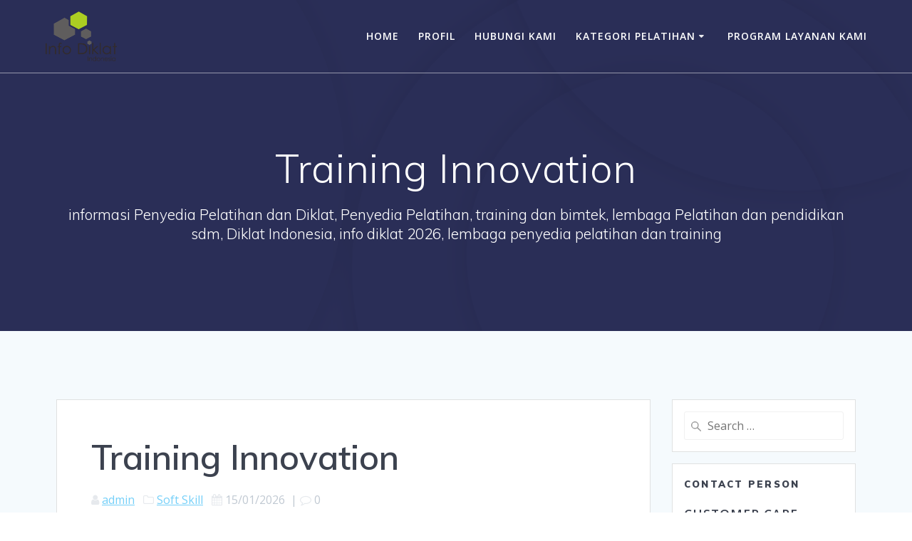

--- FILE ---
content_type: text/html; charset=UTF-8
request_url: https://info-diklat.com/training-innovation/
body_size: 21356
content:
<!DOCTYPE html>
<html lang="id">
<head>
    <meta charset="UTF-8">
    <meta name="viewport" content="width=device-width, initial-scale=1">
    <link rel="profile" href="https://gmpg.org/xfn/11">

	    <script>
        (function (exports, d) {
            var _isReady = false,
                _event,
                _fns = [];

            function onReady(event) {
                d.removeEventListener("DOMContentLoaded", onReady);
                _isReady = true;
                _event = event;
                _fns.forEach(function (_fn) {
                    var fn = _fn[0],
                        context = _fn[1];
                    fn.call(context || exports, window.jQuery);
                });
            }

            function onReadyIe(event) {
                if (d.readyState === "complete") {
                    d.detachEvent("onreadystatechange", onReadyIe);
                    _isReady = true;
                    _event = event;
                    _fns.forEach(function (_fn) {
                        var fn = _fn[0],
                            context = _fn[1];
                        fn.call(context || exports, event);
                    });
                }
            }

            d.addEventListener && d.addEventListener("DOMContentLoaded", onReady) ||
            d.attachEvent && d.attachEvent("onreadystatechange", onReadyIe);

            function domReady(fn, context) {
                if (_isReady) {
                    fn.call(context, _event);
                }

                _fns.push([fn, context]);
            }

            exports.mesmerizeDomReady = domReady;
        })(window, document);
    </script>
	<meta name='robots' content='index, follow, max-image-preview:large, max-snippet:-1, max-video-preview:-1' />

	<!-- This site is optimized with the Yoast SEO plugin v26.7 - https://yoast.com/wordpress/plugins/seo/ -->
	<title>0852-9095-1223 | Training Innovation - Inovasi Dalam Bisnis</title>
	<meta name="description" content="Training Innovation. Inovasi dalam dunia kerja. Inovasi dalam bisnis. Menghitung kinerja dampak inovasi dan evaluasi umpan balik. Studi Kasus dan Diskusi" />
	<link rel="canonical" href="https://info-diklat.com/training-innovation/" />
	<meta property="og:locale" content="id_ID" />
	<meta property="og:type" content="article" />
	<meta property="og:title" content="0852-9095-1223 | Training Innovation - Inovasi Dalam Bisnis" />
	<meta property="og:description" content="Training Innovation. Inovasi dalam dunia kerja. Inovasi dalam bisnis. Menghitung kinerja dampak inovasi dan evaluasi umpan balik. Studi Kasus dan Diskusi" />
	<meta property="og:url" content="https://info-diklat.com/training-innovation/" />
	<meta property="og:site_name" content="0852-9095-1223 Info Diklat Indonesia - Lembaga Penyedia Pelatihan dan Diklat" />
	<meta property="article:published_time" content="2026-01-14T17:16:44+00:00" />
	<meta property="og:image" content="https://info-diklat.com/wp-content/uploads/2023/02/Pink-Organic-Delicate-International-Womens-Day-Sales-Promos-Facebook-Post-10.png" />
	<meta property="og:image:width" content="940" />
	<meta property="og:image:height" content="788" />
	<meta property="og:image:type" content="image/png" />
	<meta name="author" content="admin" />
	<meta name="twitter:card" content="summary_large_image" />
	<meta name="twitter:label1" content="Ditulis oleh" />
	<meta name="twitter:data1" content="admin" />
	<meta name="twitter:label2" content="Estimasi waktu membaca" />
	<meta name="twitter:data2" content="2 menit" />
	<script type="application/ld+json" class="yoast-schema-graph">{"@context":"https://schema.org","@graph":[{"@type":"Article","@id":"https://info-diklat.com/training-innovation/#article","isPartOf":{"@id":"https://info-diklat.com/training-innovation/"},"author":{"name":"admin","@id":"https://info-diklat.com/#/schema/person/7dee793dba5ecf215a2a96164f6c7099"},"headline":"Training Innovation","datePublished":"2026-01-14T17:16:44+00:00","mainEntityOfPage":{"@id":"https://info-diklat.com/training-innovation/"},"wordCount":265,"publisher":{"@id":"https://info-diklat.com/#organization"},"image":{"@id":"https://info-diklat.com/training-innovation/#primaryimage"},"thumbnailUrl":"https://info-diklat.com/wp-content/uploads/2023/02/Pink-Organic-Delicate-International-Womens-Day-Sales-Promos-Facebook-Post-10.png","keywords":["Pelatihan Innovation","pelatihan inovasi dalam bisnis","pelatihan inovasi dalam dunia kerja","pelatihan inovasi ekonomi","pelatihan inovasi jakarta","pelatihan inovasi rumah sakit","pelatihan inovasi semarang","pelatihan inovasi teknologi","pelatihan inovasi yogyakarta","Pelatihan Manajemen Inovasi","Training Innovation","training inovasi dalam bisnis","training inovasi dalam dunia kerja"],"articleSection":["Soft Skill"],"inLanguage":"id"},{"@type":"WebPage","@id":"https://info-diklat.com/training-innovation/","url":"https://info-diklat.com/training-innovation/","name":"0852-9095-1223 | Training Innovation - Inovasi Dalam Bisnis","isPartOf":{"@id":"https://info-diklat.com/#website"},"primaryImageOfPage":{"@id":"https://info-diklat.com/training-innovation/#primaryimage"},"image":{"@id":"https://info-diklat.com/training-innovation/#primaryimage"},"thumbnailUrl":"https://info-diklat.com/wp-content/uploads/2023/02/Pink-Organic-Delicate-International-Womens-Day-Sales-Promos-Facebook-Post-10.png","datePublished":"2026-01-14T17:16:44+00:00","description":"Training Innovation. Inovasi dalam dunia kerja. Inovasi dalam bisnis. Menghitung kinerja dampak inovasi dan evaluasi umpan balik. Studi Kasus dan Diskusi","breadcrumb":{"@id":"https://info-diklat.com/training-innovation/#breadcrumb"},"inLanguage":"id","potentialAction":[{"@type":"ReadAction","target":["https://info-diklat.com/training-innovation/"]}]},{"@type":"ImageObject","inLanguage":"id","@id":"https://info-diklat.com/training-innovation/#primaryimage","url":"https://info-diklat.com/wp-content/uploads/2023/02/Pink-Organic-Delicate-International-Womens-Day-Sales-Promos-Facebook-Post-10.png","contentUrl":"https://info-diklat.com/wp-content/uploads/2023/02/Pink-Organic-Delicate-International-Womens-Day-Sales-Promos-Facebook-Post-10.png","width":940,"height":788,"caption":"Training Innovation"},{"@type":"BreadcrumbList","@id":"https://info-diklat.com/training-innovation/#breadcrumb","itemListElement":[{"@type":"ListItem","position":1,"name":"Home","item":"https://info-diklat.com/"},{"@type":"ListItem","position":2,"name":"Training Innovation"}]},{"@type":"WebSite","@id":"https://info-diklat.com/#website","url":"https://info-diklat.com/","name":"0852-9095-1223 Info Diklat Indonesia - Lembaga Penyedia Pelatihan dan Diklat","description":"informasi Penyedia Pelatihan dan Diklat, Penyedia Pelatihan, training dan bimtek, lembaga Pelatihan dan pendidikan sdm, Diklat Indonesia, info diklat 2026, lembaga penyedia pelatihan dan training","publisher":{"@id":"https://info-diklat.com/#organization"},"potentialAction":[{"@type":"SearchAction","target":{"@type":"EntryPoint","urlTemplate":"https://info-diklat.com/?s={search_term_string}"},"query-input":{"@type":"PropertyValueSpecification","valueRequired":true,"valueName":"search_term_string"}}],"inLanguage":"id"},{"@type":"Organization","@id":"https://info-diklat.com/#organization","name":"Info Diklat Indonesia","url":"https://info-diklat.com/","logo":{"@type":"ImageObject","inLanguage":"id","@id":"https://info-diklat.com/#/schema/logo/image/","url":"https://info-diklat.com/wp-content/uploads/2018/01/logo-1.png","contentUrl":"https://info-diklat.com/wp-content/uploads/2018/01/logo-1.png","width":168,"height":118,"caption":"Info Diklat Indonesia"},"image":{"@id":"https://info-diklat.com/#/schema/logo/image/"}},{"@type":"Person","@id":"https://info-diklat.com/#/schema/person/7dee793dba5ecf215a2a96164f6c7099","name":"admin","image":{"@type":"ImageObject","inLanguage":"id","@id":"https://info-diklat.com/#/schema/person/image/","url":"https://secure.gravatar.com/avatar/a107fc37c9f496f272efacf06b05cbb98cd1ebee65902615cfd01a6db0d94ceb?s=96&d=mm&r=g","contentUrl":"https://secure.gravatar.com/avatar/a107fc37c9f496f272efacf06b05cbb98cd1ebee65902615cfd01a6db0d94ceb?s=96&d=mm&r=g","caption":"admin"},"url":"https://info-diklat.com/author/admin/"}]}</script>
	<!-- / Yoast SEO plugin. -->


<link rel='dns-prefetch' href='//fonts.googleapis.com' />
<link rel="alternate" type="application/rss+xml" title="0852-9095-1223 Info Diklat Indonesia - Lembaga Penyedia Pelatihan dan Diklat &raquo; Feed" href="https://info-diklat.com/feed/" />
<link rel="alternate" type="application/rss+xml" title="0852-9095-1223 Info Diklat Indonesia - Lembaga Penyedia Pelatihan dan Diklat &raquo; Umpan Komentar" href="https://info-diklat.com/comments/feed/" />
<link rel="alternate" type="application/rss+xml" title="0852-9095-1223 Info Diklat Indonesia - Lembaga Penyedia Pelatihan dan Diklat &raquo; Training Innovation Umpan Komentar" href="https://info-diklat.com/training-innovation/feed/" />
<link rel="alternate" title="oEmbed (JSON)" type="application/json+oembed" href="https://info-diklat.com/wp-json/oembed/1.0/embed?url=https%3A%2F%2Finfo-diklat.com%2Ftraining-innovation%2F" />
<link rel="alternate" title="oEmbed (XML)" type="text/xml+oembed" href="https://info-diklat.com/wp-json/oembed/1.0/embed?url=https%3A%2F%2Finfo-diklat.com%2Ftraining-innovation%2F&#038;format=xml" />
<style id='wp-img-auto-sizes-contain-inline-css' type='text/css'>
img:is([sizes=auto i],[sizes^="auto," i]){contain-intrinsic-size:3000px 1500px}
/*# sourceURL=wp-img-auto-sizes-contain-inline-css */
</style>

<style id='wp-emoji-styles-inline-css' type='text/css'>

	img.wp-smiley, img.emoji {
		display: inline !important;
		border: none !important;
		box-shadow: none !important;
		height: 1em !important;
		width: 1em !important;
		margin: 0 0.07em !important;
		vertical-align: -0.1em !important;
		background: none !important;
		padding: 0 !important;
	}
/*# sourceURL=wp-emoji-styles-inline-css */
</style>
<link rel='stylesheet' id='wp-block-library-css' href='https://info-diklat.com/wp-includes/css/dist/block-library/style.min.css?ver=6.9' type='text/css' media='all' />
<style id='wp-block-categories-inline-css' type='text/css'>
.wp-block-categories{box-sizing:border-box}.wp-block-categories.alignleft{margin-right:2em}.wp-block-categories.alignright{margin-left:2em}.wp-block-categories.wp-block-categories-dropdown.aligncenter{text-align:center}.wp-block-categories .wp-block-categories__label{display:block;width:100%}
/*# sourceURL=https://info-diklat.com/wp-includes/blocks/categories/style.min.css */
</style>
<style id='wp-block-image-inline-css' type='text/css'>
.wp-block-image>a,.wp-block-image>figure>a{display:inline-block}.wp-block-image img{box-sizing:border-box;height:auto;max-width:100%;vertical-align:bottom}@media not (prefers-reduced-motion){.wp-block-image img.hide{visibility:hidden}.wp-block-image img.show{animation:show-content-image .4s}}.wp-block-image[style*=border-radius] img,.wp-block-image[style*=border-radius]>a{border-radius:inherit}.wp-block-image.has-custom-border img{box-sizing:border-box}.wp-block-image.aligncenter{text-align:center}.wp-block-image.alignfull>a,.wp-block-image.alignwide>a{width:100%}.wp-block-image.alignfull img,.wp-block-image.alignwide img{height:auto;width:100%}.wp-block-image .aligncenter,.wp-block-image .alignleft,.wp-block-image .alignright,.wp-block-image.aligncenter,.wp-block-image.alignleft,.wp-block-image.alignright{display:table}.wp-block-image .aligncenter>figcaption,.wp-block-image .alignleft>figcaption,.wp-block-image .alignright>figcaption,.wp-block-image.aligncenter>figcaption,.wp-block-image.alignleft>figcaption,.wp-block-image.alignright>figcaption{caption-side:bottom;display:table-caption}.wp-block-image .alignleft{float:left;margin:.5em 1em .5em 0}.wp-block-image .alignright{float:right;margin:.5em 0 .5em 1em}.wp-block-image .aligncenter{margin-left:auto;margin-right:auto}.wp-block-image :where(figcaption){margin-bottom:1em;margin-top:.5em}.wp-block-image.is-style-circle-mask img{border-radius:9999px}@supports ((-webkit-mask-image:none) or (mask-image:none)) or (-webkit-mask-image:none){.wp-block-image.is-style-circle-mask img{border-radius:0;-webkit-mask-image:url('data:image/svg+xml;utf8,<svg viewBox="0 0 100 100" xmlns="http://www.w3.org/2000/svg"><circle cx="50" cy="50" r="50"/></svg>');mask-image:url('data:image/svg+xml;utf8,<svg viewBox="0 0 100 100" xmlns="http://www.w3.org/2000/svg"><circle cx="50" cy="50" r="50"/></svg>');mask-mode:alpha;-webkit-mask-position:center;mask-position:center;-webkit-mask-repeat:no-repeat;mask-repeat:no-repeat;-webkit-mask-size:contain;mask-size:contain}}:root :where(.wp-block-image.is-style-rounded img,.wp-block-image .is-style-rounded img){border-radius:9999px}.wp-block-image figure{margin:0}.wp-lightbox-container{display:flex;flex-direction:column;position:relative}.wp-lightbox-container img{cursor:zoom-in}.wp-lightbox-container img:hover+button{opacity:1}.wp-lightbox-container button{align-items:center;backdrop-filter:blur(16px) saturate(180%);background-color:#5a5a5a40;border:none;border-radius:4px;cursor:zoom-in;display:flex;height:20px;justify-content:center;opacity:0;padding:0;position:absolute;right:16px;text-align:center;top:16px;width:20px;z-index:100}@media not (prefers-reduced-motion){.wp-lightbox-container button{transition:opacity .2s ease}}.wp-lightbox-container button:focus-visible{outline:3px auto #5a5a5a40;outline:3px auto -webkit-focus-ring-color;outline-offset:3px}.wp-lightbox-container button:hover{cursor:pointer;opacity:1}.wp-lightbox-container button:focus{opacity:1}.wp-lightbox-container button:focus,.wp-lightbox-container button:hover,.wp-lightbox-container button:not(:hover):not(:active):not(.has-background){background-color:#5a5a5a40;border:none}.wp-lightbox-overlay{box-sizing:border-box;cursor:zoom-out;height:100vh;left:0;overflow:hidden;position:fixed;top:0;visibility:hidden;width:100%;z-index:100000}.wp-lightbox-overlay .close-button{align-items:center;cursor:pointer;display:flex;justify-content:center;min-height:40px;min-width:40px;padding:0;position:absolute;right:calc(env(safe-area-inset-right) + 16px);top:calc(env(safe-area-inset-top) + 16px);z-index:5000000}.wp-lightbox-overlay .close-button:focus,.wp-lightbox-overlay .close-button:hover,.wp-lightbox-overlay .close-button:not(:hover):not(:active):not(.has-background){background:none;border:none}.wp-lightbox-overlay .lightbox-image-container{height:var(--wp--lightbox-container-height);left:50%;overflow:hidden;position:absolute;top:50%;transform:translate(-50%,-50%);transform-origin:top left;width:var(--wp--lightbox-container-width);z-index:9999999999}.wp-lightbox-overlay .wp-block-image{align-items:center;box-sizing:border-box;display:flex;height:100%;justify-content:center;margin:0;position:relative;transform-origin:0 0;width:100%;z-index:3000000}.wp-lightbox-overlay .wp-block-image img{height:var(--wp--lightbox-image-height);min-height:var(--wp--lightbox-image-height);min-width:var(--wp--lightbox-image-width);width:var(--wp--lightbox-image-width)}.wp-lightbox-overlay .wp-block-image figcaption{display:none}.wp-lightbox-overlay button{background:none;border:none}.wp-lightbox-overlay .scrim{background-color:#fff;height:100%;opacity:.9;position:absolute;width:100%;z-index:2000000}.wp-lightbox-overlay.active{visibility:visible}@media not (prefers-reduced-motion){.wp-lightbox-overlay.active{animation:turn-on-visibility .25s both}.wp-lightbox-overlay.active img{animation:turn-on-visibility .35s both}.wp-lightbox-overlay.show-closing-animation:not(.active){animation:turn-off-visibility .35s both}.wp-lightbox-overlay.show-closing-animation:not(.active) img{animation:turn-off-visibility .25s both}.wp-lightbox-overlay.zoom.active{animation:none;opacity:1;visibility:visible}.wp-lightbox-overlay.zoom.active .lightbox-image-container{animation:lightbox-zoom-in .4s}.wp-lightbox-overlay.zoom.active .lightbox-image-container img{animation:none}.wp-lightbox-overlay.zoom.active .scrim{animation:turn-on-visibility .4s forwards}.wp-lightbox-overlay.zoom.show-closing-animation:not(.active){animation:none}.wp-lightbox-overlay.zoom.show-closing-animation:not(.active) .lightbox-image-container{animation:lightbox-zoom-out .4s}.wp-lightbox-overlay.zoom.show-closing-animation:not(.active) .lightbox-image-container img{animation:none}.wp-lightbox-overlay.zoom.show-closing-animation:not(.active) .scrim{animation:turn-off-visibility .4s forwards}}@keyframes show-content-image{0%{visibility:hidden}99%{visibility:hidden}to{visibility:visible}}@keyframes turn-on-visibility{0%{opacity:0}to{opacity:1}}@keyframes turn-off-visibility{0%{opacity:1;visibility:visible}99%{opacity:0;visibility:visible}to{opacity:0;visibility:hidden}}@keyframes lightbox-zoom-in{0%{transform:translate(calc((-100vw + var(--wp--lightbox-scrollbar-width))/2 + var(--wp--lightbox-initial-left-position)),calc(-50vh + var(--wp--lightbox-initial-top-position))) scale(var(--wp--lightbox-scale))}to{transform:translate(-50%,-50%) scale(1)}}@keyframes lightbox-zoom-out{0%{transform:translate(-50%,-50%) scale(1);visibility:visible}99%{visibility:visible}to{transform:translate(calc((-100vw + var(--wp--lightbox-scrollbar-width))/2 + var(--wp--lightbox-initial-left-position)),calc(-50vh + var(--wp--lightbox-initial-top-position))) scale(var(--wp--lightbox-scale));visibility:hidden}}
/*# sourceURL=https://info-diklat.com/wp-includes/blocks/image/style.min.css */
</style>
<style id='global-styles-inline-css' type='text/css'>
:root{--wp--preset--aspect-ratio--square: 1;--wp--preset--aspect-ratio--4-3: 4/3;--wp--preset--aspect-ratio--3-4: 3/4;--wp--preset--aspect-ratio--3-2: 3/2;--wp--preset--aspect-ratio--2-3: 2/3;--wp--preset--aspect-ratio--16-9: 16/9;--wp--preset--aspect-ratio--9-16: 9/16;--wp--preset--color--black: #000000;--wp--preset--color--cyan-bluish-gray: #abb8c3;--wp--preset--color--white: #ffffff;--wp--preset--color--pale-pink: #f78da7;--wp--preset--color--vivid-red: #cf2e2e;--wp--preset--color--luminous-vivid-orange: #ff6900;--wp--preset--color--luminous-vivid-amber: #fcb900;--wp--preset--color--light-green-cyan: #7bdcb5;--wp--preset--color--vivid-green-cyan: #00d084;--wp--preset--color--pale-cyan-blue: #8ed1fc;--wp--preset--color--vivid-cyan-blue: #0693e3;--wp--preset--color--vivid-purple: #9b51e0;--wp--preset--gradient--vivid-cyan-blue-to-vivid-purple: linear-gradient(135deg,rgb(6,147,227) 0%,rgb(155,81,224) 100%);--wp--preset--gradient--light-green-cyan-to-vivid-green-cyan: linear-gradient(135deg,rgb(122,220,180) 0%,rgb(0,208,130) 100%);--wp--preset--gradient--luminous-vivid-amber-to-luminous-vivid-orange: linear-gradient(135deg,rgb(252,185,0) 0%,rgb(255,105,0) 100%);--wp--preset--gradient--luminous-vivid-orange-to-vivid-red: linear-gradient(135deg,rgb(255,105,0) 0%,rgb(207,46,46) 100%);--wp--preset--gradient--very-light-gray-to-cyan-bluish-gray: linear-gradient(135deg,rgb(238,238,238) 0%,rgb(169,184,195) 100%);--wp--preset--gradient--cool-to-warm-spectrum: linear-gradient(135deg,rgb(74,234,220) 0%,rgb(151,120,209) 20%,rgb(207,42,186) 40%,rgb(238,44,130) 60%,rgb(251,105,98) 80%,rgb(254,248,76) 100%);--wp--preset--gradient--blush-light-purple: linear-gradient(135deg,rgb(255,206,236) 0%,rgb(152,150,240) 100%);--wp--preset--gradient--blush-bordeaux: linear-gradient(135deg,rgb(254,205,165) 0%,rgb(254,45,45) 50%,rgb(107,0,62) 100%);--wp--preset--gradient--luminous-dusk: linear-gradient(135deg,rgb(255,203,112) 0%,rgb(199,81,192) 50%,rgb(65,88,208) 100%);--wp--preset--gradient--pale-ocean: linear-gradient(135deg,rgb(255,245,203) 0%,rgb(182,227,212) 50%,rgb(51,167,181) 100%);--wp--preset--gradient--electric-grass: linear-gradient(135deg,rgb(202,248,128) 0%,rgb(113,206,126) 100%);--wp--preset--gradient--midnight: linear-gradient(135deg,rgb(2,3,129) 0%,rgb(40,116,252) 100%);--wp--preset--font-size--small: 13px;--wp--preset--font-size--medium: 20px;--wp--preset--font-size--large: 36px;--wp--preset--font-size--x-large: 42px;--wp--preset--spacing--20: 0.44rem;--wp--preset--spacing--30: 0.67rem;--wp--preset--spacing--40: 1rem;--wp--preset--spacing--50: 1.5rem;--wp--preset--spacing--60: 2.25rem;--wp--preset--spacing--70: 3.38rem;--wp--preset--spacing--80: 5.06rem;--wp--preset--shadow--natural: 6px 6px 9px rgba(0, 0, 0, 0.2);--wp--preset--shadow--deep: 12px 12px 50px rgba(0, 0, 0, 0.4);--wp--preset--shadow--sharp: 6px 6px 0px rgba(0, 0, 0, 0.2);--wp--preset--shadow--outlined: 6px 6px 0px -3px rgb(255, 255, 255), 6px 6px rgb(0, 0, 0);--wp--preset--shadow--crisp: 6px 6px 0px rgb(0, 0, 0);}:where(.is-layout-flex){gap: 0.5em;}:where(.is-layout-grid){gap: 0.5em;}body .is-layout-flex{display: flex;}.is-layout-flex{flex-wrap: wrap;align-items: center;}.is-layout-flex > :is(*, div){margin: 0;}body .is-layout-grid{display: grid;}.is-layout-grid > :is(*, div){margin: 0;}:where(.wp-block-columns.is-layout-flex){gap: 2em;}:where(.wp-block-columns.is-layout-grid){gap: 2em;}:where(.wp-block-post-template.is-layout-flex){gap: 1.25em;}:where(.wp-block-post-template.is-layout-grid){gap: 1.25em;}.has-black-color{color: var(--wp--preset--color--black) !important;}.has-cyan-bluish-gray-color{color: var(--wp--preset--color--cyan-bluish-gray) !important;}.has-white-color{color: var(--wp--preset--color--white) !important;}.has-pale-pink-color{color: var(--wp--preset--color--pale-pink) !important;}.has-vivid-red-color{color: var(--wp--preset--color--vivid-red) !important;}.has-luminous-vivid-orange-color{color: var(--wp--preset--color--luminous-vivid-orange) !important;}.has-luminous-vivid-amber-color{color: var(--wp--preset--color--luminous-vivid-amber) !important;}.has-light-green-cyan-color{color: var(--wp--preset--color--light-green-cyan) !important;}.has-vivid-green-cyan-color{color: var(--wp--preset--color--vivid-green-cyan) !important;}.has-pale-cyan-blue-color{color: var(--wp--preset--color--pale-cyan-blue) !important;}.has-vivid-cyan-blue-color{color: var(--wp--preset--color--vivid-cyan-blue) !important;}.has-vivid-purple-color{color: var(--wp--preset--color--vivid-purple) !important;}.has-black-background-color{background-color: var(--wp--preset--color--black) !important;}.has-cyan-bluish-gray-background-color{background-color: var(--wp--preset--color--cyan-bluish-gray) !important;}.has-white-background-color{background-color: var(--wp--preset--color--white) !important;}.has-pale-pink-background-color{background-color: var(--wp--preset--color--pale-pink) !important;}.has-vivid-red-background-color{background-color: var(--wp--preset--color--vivid-red) !important;}.has-luminous-vivid-orange-background-color{background-color: var(--wp--preset--color--luminous-vivid-orange) !important;}.has-luminous-vivid-amber-background-color{background-color: var(--wp--preset--color--luminous-vivid-amber) !important;}.has-light-green-cyan-background-color{background-color: var(--wp--preset--color--light-green-cyan) !important;}.has-vivid-green-cyan-background-color{background-color: var(--wp--preset--color--vivid-green-cyan) !important;}.has-pale-cyan-blue-background-color{background-color: var(--wp--preset--color--pale-cyan-blue) !important;}.has-vivid-cyan-blue-background-color{background-color: var(--wp--preset--color--vivid-cyan-blue) !important;}.has-vivid-purple-background-color{background-color: var(--wp--preset--color--vivid-purple) !important;}.has-black-border-color{border-color: var(--wp--preset--color--black) !important;}.has-cyan-bluish-gray-border-color{border-color: var(--wp--preset--color--cyan-bluish-gray) !important;}.has-white-border-color{border-color: var(--wp--preset--color--white) !important;}.has-pale-pink-border-color{border-color: var(--wp--preset--color--pale-pink) !important;}.has-vivid-red-border-color{border-color: var(--wp--preset--color--vivid-red) !important;}.has-luminous-vivid-orange-border-color{border-color: var(--wp--preset--color--luminous-vivid-orange) !important;}.has-luminous-vivid-amber-border-color{border-color: var(--wp--preset--color--luminous-vivid-amber) !important;}.has-light-green-cyan-border-color{border-color: var(--wp--preset--color--light-green-cyan) !important;}.has-vivid-green-cyan-border-color{border-color: var(--wp--preset--color--vivid-green-cyan) !important;}.has-pale-cyan-blue-border-color{border-color: var(--wp--preset--color--pale-cyan-blue) !important;}.has-vivid-cyan-blue-border-color{border-color: var(--wp--preset--color--vivid-cyan-blue) !important;}.has-vivid-purple-border-color{border-color: var(--wp--preset--color--vivid-purple) !important;}.has-vivid-cyan-blue-to-vivid-purple-gradient-background{background: var(--wp--preset--gradient--vivid-cyan-blue-to-vivid-purple) !important;}.has-light-green-cyan-to-vivid-green-cyan-gradient-background{background: var(--wp--preset--gradient--light-green-cyan-to-vivid-green-cyan) !important;}.has-luminous-vivid-amber-to-luminous-vivid-orange-gradient-background{background: var(--wp--preset--gradient--luminous-vivid-amber-to-luminous-vivid-orange) !important;}.has-luminous-vivid-orange-to-vivid-red-gradient-background{background: var(--wp--preset--gradient--luminous-vivid-orange-to-vivid-red) !important;}.has-very-light-gray-to-cyan-bluish-gray-gradient-background{background: var(--wp--preset--gradient--very-light-gray-to-cyan-bluish-gray) !important;}.has-cool-to-warm-spectrum-gradient-background{background: var(--wp--preset--gradient--cool-to-warm-spectrum) !important;}.has-blush-light-purple-gradient-background{background: var(--wp--preset--gradient--blush-light-purple) !important;}.has-blush-bordeaux-gradient-background{background: var(--wp--preset--gradient--blush-bordeaux) !important;}.has-luminous-dusk-gradient-background{background: var(--wp--preset--gradient--luminous-dusk) !important;}.has-pale-ocean-gradient-background{background: var(--wp--preset--gradient--pale-ocean) !important;}.has-electric-grass-gradient-background{background: var(--wp--preset--gradient--electric-grass) !important;}.has-midnight-gradient-background{background: var(--wp--preset--gradient--midnight) !important;}.has-small-font-size{font-size: var(--wp--preset--font-size--small) !important;}.has-medium-font-size{font-size: var(--wp--preset--font-size--medium) !important;}.has-large-font-size{font-size: var(--wp--preset--font-size--large) !important;}.has-x-large-font-size{font-size: var(--wp--preset--font-size--x-large) !important;}
/*# sourceURL=global-styles-inline-css */
</style>

<style id='classic-theme-styles-inline-css' type='text/css'>
/*! This file is auto-generated */
.wp-block-button__link{color:#fff;background-color:#32373c;border-radius:9999px;box-shadow:none;text-decoration:none;padding:calc(.667em + 2px) calc(1.333em + 2px);font-size:1.125em}.wp-block-file__button{background:#32373c;color:#fff;text-decoration:none}
/*# sourceURL=/wp-includes/css/classic-themes.min.css */
</style>
<link rel='stylesheet' id='mesmerize-style-css' href='https://info-diklat.com/wp-content/themes/mesmerize/style.min.css?ver=1.6.145' type='text/css' media='all' />
<style id='mesmerize-style-inline-css' type='text/css'>
img.logo.dark, img.custom-logo{width:auto;max-height:70px !important;}
/** cached kirki style */@media screen and (min-width: 768px){.header-homepage{background-position:center center;}}.header-homepage:not(.header-slide).color-overlay:before{background:#000000;}.header-homepage:not(.header-slide) .background-overlay,.header-homepage:not(.header-slide).color-overlay::before{opacity:0.6;}.header.color-overlay:before{background:#000000;}.header .background-overlay,.header.color-overlay::before{opacity:0.6;}.header.color-overlay:after{filter:invert(0%) ;}.header-homepage .header-description-row{padding-top:14%;padding-bottom:14%;}.inner-header-description{padding-top:8%;padding-bottom:8%;}.mesmerize-front-page .navigation-bar.bordered{border-bottom-color:rgba(255, 255, 255, 0.5);border-bottom-width:1px;border-bottom-style:solid;}.mesmerize-inner-page .navigation-bar.bordered{border-bottom-color:rgba(255, 255, 255, 0.5);border-bottom-width:1px;border-bottom-style:solid;}@media screen and (max-width:767px){.header-homepage .header-description-row{padding-top:10%;padding-bottom:10%;}}@media only screen and (min-width: 768px){.header-content .align-holder{width:85%!important;}.inner-header-description{text-align:center!important;}}
/*# sourceURL=mesmerize-style-inline-css */
</style>
<link rel='stylesheet' id='mesmerize-style-bundle-css' href='https://info-diklat.com/wp-content/themes/mesmerize/assets/css/theme.bundle.min.css?ver=1.6.145' type='text/css' media='all' />
<link rel='stylesheet' id='mesmerize-fonts-css' href="" data-href='https://fonts.googleapis.com/css?family=Open+Sans%3A300%2C400%2C600%2C700%7CMuli%3A300%2C300italic%2C400%2C400italic%2C600%2C600italic%2C700%2C700italic%2C900%2C900italic%7CPlayfair+Display%3A400%2C400italic%2C700%2C700italic&#038;subset=latin%2Clatin-ext&#038;display=swap' type='text/css' media='all' />
<link rel='stylesheet' id='tablepress-default-css' href='https://info-diklat.com/wp-content/plugins/tablepress/css/build/default.css?ver=3.2.6' type='text/css' media='all' />
<link rel='stylesheet' id='srpw-style-css' href='https://info-diklat.com/wp-content/plugins/smart-recent-posts-widget/assets/css/srpw-frontend.css?ver=6.9' type='text/css' media='all' />
<script type="text/javascript" src="https://info-diklat.com/wp-includes/js/jquery/jquery.min.js?ver=3.7.1" id="jquery-core-js"></script>
<script type="text/javascript" src="https://info-diklat.com/wp-includes/js/jquery/jquery-migrate.min.js?ver=3.4.1" id="jquery-migrate-js"></script>
<script type="text/javascript" id="jquery-js-after">
/* <![CDATA[ */
    
        (function () {
            function setHeaderTopSpacing() {

                setTimeout(function() {
                  var headerTop = document.querySelector('.header-top');
                  var headers = document.querySelectorAll('.header-wrapper .header,.header-wrapper .header-homepage');

                  for (var i = 0; i < headers.length; i++) {
                      var item = headers[i];
                      item.style.paddingTop = headerTop.getBoundingClientRect().height + "px";
                  }

                    var languageSwitcher = document.querySelector('.mesmerize-language-switcher');

                    if(languageSwitcher){
                        languageSwitcher.style.top = "calc( " +  headerTop.getBoundingClientRect().height + "px + 1rem)" ;
                    }
                    
                }, 100);

             
            }

            window.addEventListener('resize', setHeaderTopSpacing);
            window.mesmerizeSetHeaderTopSpacing = setHeaderTopSpacing
            mesmerizeDomReady(setHeaderTopSpacing);
        })();
    
    
//# sourceURL=jquery-js-after
/* ]]> */
</script>
<link rel="https://api.w.org/" href="https://info-diklat.com/wp-json/" /><link rel="alternate" title="JSON" type="application/json" href="https://info-diklat.com/wp-json/wp/v2/posts/3872" /><link rel="EditURI" type="application/rsd+xml" title="RSD" href="https://info-diklat.com/xmlrpc.php?rsd" />
<meta name="generator" content="WordPress 6.9" />
<link rel='shortlink' href='https://info-diklat.com/?p=3872' />
    <script type="text/javascript" data-name="async-styles">
        (function () {
            var links = document.querySelectorAll('link[data-href]');
            for (var i = 0; i < links.length; i++) {
                var item = links[i];
                item.href = item.getAttribute('data-href')
            }
        })();
    </script>
	<link rel="pingback" href="https://info-diklat.com/xmlrpc.php">
<link rel="icon" href="https://info-diklat.com/wp-content/uploads/2018/01/cropped-logo-1-32x32.png" sizes="32x32" />
<link rel="icon" href="https://info-diklat.com/wp-content/uploads/2018/01/cropped-logo-1-192x192.png" sizes="192x192" />
<link rel="apple-touch-icon" href="https://info-diklat.com/wp-content/uploads/2018/01/cropped-logo-1-180x180.png" />
<meta name="msapplication-TileImage" content="https://info-diklat.com/wp-content/uploads/2018/01/cropped-logo-1-270x270.png" />
		<style type="text/css" id="wp-custom-css">
			.button.color1, button.color1, i.fa.icon.reverse.color1 {
	background-color:#22ce7d;
	border-color:#f8f8f8;
}		</style>
			<style id="page-content-custom-styles">
			</style>
	        <style data-name="header-shapes">
            .header.color-overlay:after {background:url(https://info-diklat.com/wp-content/themes/mesmerize/assets/images/header-shapes/circles.png) center center/ cover no-repeat}        </style>
            <style data-name="background-content-colors">
        .mesmerize-inner-page .page-content,
        .mesmerize-inner-page .content,
        .mesmerize-front-page.mesmerize-content-padding .page-content {
            background-color: #F5FAFD;
        }
    </style>
    </head>

<body data-rsssl=1 class="wp-singular post-template-default single single-post postid-3872 single-format-standard wp-custom-logo wp-theme-mesmerize overlap-first-section mesmerize-inner-page">
<style>
.screen-reader-text[href="#page-content"]:focus {
   background-color: #f1f1f1;
   border-radius: 3px;
   box-shadow: 0 0 2px 2px rgba(0, 0, 0, 0.6);
   clip: auto !important;
   clip-path: none;
   color: #21759b;

}
</style>
<a class="skip-link screen-reader-text" href="#page-content">Skip to content</a>

<div  id="page-top" class="header-top">
		<div class="navigation-bar bordered"  data-sticky='0'  data-sticky-mobile='1'  data-sticky-to='top' >
    <div class="navigation-wrapper ">
    	<div class="row basis-auto">
	        <div class="logo_col col-xs col-sm-fit">
	            <a href="https://info-diklat.com/" class="custom-logo-link" data-type="group"  data-dynamic-mod="true" rel="home"><img width="396" height="278" src="https://info-diklat.com/wp-content/uploads/2018/01/logo.png" class="custom-logo" alt="0852-9095-1223 Info Diklat Indonesia &#8211; Lembaga Penyedia Pelatihan dan Diklat" decoding="async" fetchpriority="high" srcset="https://info-diklat.com/wp-content/uploads/2018/01/logo.png 396w, https://info-diklat.com/wp-content/uploads/2018/01/logo-300x211.png 300w" sizes="(max-width: 396px) 100vw, 396px" /></a>	        </div>
	        <div class="main_menu_col col-xs">
	            <div id="mainmenu_container" class="row"><ul id="main_menu" class="active-line-bottom main-menu dropdown-menu"><li id="menu-item-2779" class="menu-item menu-item-type-custom menu-item-object-custom menu-item-home menu-item-2779"><a href="https://info-diklat.com">HOME</a></li>
<li id="menu-item-155" class="menu-item menu-item-type-post_type menu-item-object-page menu-item-155"><a href="https://info-diklat.com/profil/">PROFIL</a></li>
<li id="menu-item-2776" class="menu-item menu-item-type-post_type menu-item-object-page menu-item-2776"><a href="https://info-diklat.com/hubungi-kami-2/">HUBUNGI KAMI</a></li>
<li id="menu-item-144" class="menu-item menu-item-type-post_type menu-item-object-page menu-item-has-children menu-item-144"><a href="https://info-diklat.com/kategori-pelatihan/">KATEGORI PELATIHAN</a>
<ul class="sub-menu">
	<li id="menu-item-158" class="menu-item menu-item-type-taxonomy menu-item-object-category menu-item-158"><a href="https://info-diklat.com/category/management/">Management</a></li>
	<li id="menu-item-159" class="menu-item menu-item-type-taxonomy menu-item-object-category menu-item-159"><a href="https://info-diklat.com/category/keuangan/">Keuangan</a></li>
	<li id="menu-item-157" class="menu-item menu-item-type-taxonomy menu-item-object-category menu-item-157"><a href="https://info-diklat.com/category/mechanical/">Mechanical</a></li>
	<li id="menu-item-156" class="menu-item menu-item-type-taxonomy menu-item-object-category menu-item-156"><a href="https://info-diklat.com/category/technique/">Technique</a></li>
	<li id="menu-item-160" class="menu-item menu-item-type-taxonomy menu-item-object-category menu-item-160"><a href="https://info-diklat.com/category/sipil/">Sipil</a></li>
	<li id="menu-item-161" class="menu-item menu-item-type-taxonomy menu-item-object-category menu-item-161"><a href="https://info-diklat.com/category/construction/">Construction</a></li>
	<li id="menu-item-162" class="menu-item menu-item-type-taxonomy menu-item-object-category menu-item-162"><a href="https://info-diklat.com/category/corporate/">Corporate</a></li>
</ul>
</li>
<li id="menu-item-152" class="menu-item menu-item-type-post_type menu-item-object-page menu-item-152"><a href="https://info-diklat.com/program-layanan-kami/">PROGRAM LAYANAN KAMI</a></li>
</ul></div>    <a href="#" data-component="offcanvas" data-target="#offcanvas-wrapper" data-direction="right" data-width="300px" data-push="false">
        <div class="bubble"></div>
        <i class="fa fa-bars"></i>
    </a>
    <div id="offcanvas-wrapper" class="hide force-hide  offcanvas-right">
        <div class="offcanvas-top">
            <div class="logo-holder">
                <a href="https://info-diklat.com/" class="custom-logo-link" data-type="group"  data-dynamic-mod="true" rel="home"><img width="396" height="278" src="https://info-diklat.com/wp-content/uploads/2018/01/logo.png" class="custom-logo" alt="0852-9095-1223 Info Diklat Indonesia &#8211; Lembaga Penyedia Pelatihan dan Diklat" decoding="async" srcset="https://info-diklat.com/wp-content/uploads/2018/01/logo.png 396w, https://info-diklat.com/wp-content/uploads/2018/01/logo-300x211.png 300w" sizes="(max-width: 396px) 100vw, 396px" /></a>            </div>
        </div>
        <div id="offcanvas-menu" class="menu-menu-1-container"><ul id="offcanvas_menu" class="offcanvas_menu"><li class="menu-item menu-item-type-custom menu-item-object-custom menu-item-home menu-item-2779"><a href="https://info-diklat.com">HOME</a></li>
<li class="menu-item menu-item-type-post_type menu-item-object-page menu-item-155"><a href="https://info-diklat.com/profil/">PROFIL</a></li>
<li class="menu-item menu-item-type-post_type menu-item-object-page menu-item-2776"><a href="https://info-diklat.com/hubungi-kami-2/">HUBUNGI KAMI</a></li>
<li class="menu-item menu-item-type-post_type menu-item-object-page menu-item-has-children menu-item-144"><a href="https://info-diklat.com/kategori-pelatihan/">KATEGORI PELATIHAN</a>
<ul class="sub-menu">
	<li class="menu-item menu-item-type-taxonomy menu-item-object-category menu-item-158"><a href="https://info-diklat.com/category/management/">Management</a></li>
	<li class="menu-item menu-item-type-taxonomy menu-item-object-category menu-item-159"><a href="https://info-diklat.com/category/keuangan/">Keuangan</a></li>
	<li class="menu-item menu-item-type-taxonomy menu-item-object-category menu-item-157"><a href="https://info-diklat.com/category/mechanical/">Mechanical</a></li>
	<li class="menu-item menu-item-type-taxonomy menu-item-object-category menu-item-156"><a href="https://info-diklat.com/category/technique/">Technique</a></li>
	<li class="menu-item menu-item-type-taxonomy menu-item-object-category menu-item-160"><a href="https://info-diklat.com/category/sipil/">Sipil</a></li>
	<li class="menu-item menu-item-type-taxonomy menu-item-object-category menu-item-161"><a href="https://info-diklat.com/category/construction/">Construction</a></li>
	<li class="menu-item menu-item-type-taxonomy menu-item-object-category menu-item-162"><a href="https://info-diklat.com/category/corporate/">Corporate</a></li>
</ul>
</li>
<li class="menu-item menu-item-type-post_type menu-item-object-page menu-item-152"><a href="https://info-diklat.com/program-layanan-kami/">PROGRAM LAYANAN KAMI</a></li>
</ul></div>
            </div>
    	        </div>
	    </div>
    </div>
</div>
</div>

<div id="page" class="site">
    <div class="header-wrapper">
        <div  class='header  color-overlay' style='; background:#6a73da'>
            								    <div class="inner-header-description gridContainer">
        <div class="row header-description-row">
    <div class="col-xs col-xs-12">
        <h1 class="hero-title">
            Training Innovation        </h1>
                    <p class="header-subtitle">informasi Penyedia Pelatihan dan Diklat, Penyedia Pelatihan, training dan bimtek, lembaga Pelatihan dan pendidikan sdm, Diklat Indonesia, info diklat 2026, lembaga penyedia pelatihan dan training</p>
            </div>
        </div>
    </div>
        <script>
		if (window.mesmerizeSetHeaderTopSpacing) {
			window.mesmerizeSetHeaderTopSpacing();
		}
    </script>
                        </div>
    </div>
    <div id='page-content' class="content post-page">
        <div class="gridContainer">
            <div class="row">
                <div class="col-xs-12 col-sm-8 col-md-9">
                    <div class="post-item">
						<div id="post-3872"class="post-3872 post type-post status-publish format-standard has-post-thumbnail hentry category-soft-skill tag-pelatihan-innovation tag-pelatihan-inovasi-dalam-bisnis tag-pelatihan-inovasi-dalam-dunia-kerja tag-pelatihan-inovasi-ekonomi tag-pelatihan-inovasi-jakarta tag-pelatihan-inovasi-rumah-sakit tag-pelatihan-inovasi-semarang tag-pelatihan-inovasi-teknologi tag-pelatihan-inovasi-yogyakarta tag-pelatihan-manajemen-inovasi tag-training-innovation tag-training-inovasi-dalam-bisnis tag-training-inovasi-dalam-dunia-kerja">

    <div class="post-content-single">

        <h2 class="h1">Training Innovation</h2>

        

<div class="post-meta muted">

  <i class="font-icon-post fa fa-user"></i>
  <a href="https://info-diklat.com/author/admin/" title="Pos-pos oleh admin" rel="author">admin</a>
  &nbsp;&nbsp;<i class="font-icon-post fa fa-folder-o"></i>
  <a href="https://info-diklat.com/category/soft-skill/" rel="category tag">Soft Skill</a>
  &nbsp;&nbsp;<i class="font-icon-post fa fa-calendar"></i>
  <span class="post-date">15/01/2026</span>


  &nbsp;|&nbsp;<i class="font-icon-post fa fa-comment-o"></i>
  <span>0</span>
</div>

        <div class="post-content-inner">

            <img width="940" height="788" src="https://info-diklat.com/wp-content/uploads/2023/02/Pink-Organic-Delicate-International-Womens-Day-Sales-Promos-Facebook-Post-10.png" class="space-bottom-small space-bottom-xs wp-post-image" alt="Training Innovation" decoding="async" srcset="https://info-diklat.com/wp-content/uploads/2023/02/Pink-Organic-Delicate-International-Womens-Day-Sales-Promos-Facebook-Post-10.png 940w, https://info-diklat.com/wp-content/uploads/2023/02/Pink-Organic-Delicate-International-Womens-Day-Sales-Promos-Facebook-Post-10-300x251.png 300w, https://info-diklat.com/wp-content/uploads/2023/02/Pink-Organic-Delicate-International-Womens-Day-Sales-Promos-Facebook-Post-10-700x587.png 700w, https://info-diklat.com/wp-content/uploads/2023/02/Pink-Organic-Delicate-International-Womens-Day-Sales-Promos-Facebook-Post-10-768x644.png 768w" sizes="(max-width: 940px) 100vw, 940px" /><h2 style="text-align: justify;">Training Innovation</h2>
<p style="text-align: justify;"><strong><em>Training Innovation</em>.</strong> Dalam hidup dibutuhkan <strong>inovasi</strong> setiap harinya. Termasuk dalam dunia kerja maupun bisnis. Karena <strong>inovasi</strong> akan menumbuhkan semangat bagi individu yang melakukannya. Selama ini, inovasi dalam perusahaan kerap identik dengan tugas-tugas dan kegiatan yang hanya dilakukan sekelompok orang dengan posisi dan dalam bagian tertentu, seperti manajer dan staf divisi penelitian dan pengembangan atau R &amp; D. Karyawan di bagian lain biasanya tidak terlibat dalam <strong>inovasi.</strong> Namun, saat ini melibatkan karyawan yang lebih luas dalam proses <strong>inovasi</strong> semakin penting. Karyawan di setiap tingkat dan bagian, bukan hanya di bagian R &amp; D, semakin diharapkan menjadi pelopor lahirnya ide, produk, proses, dan model bisnis yang <strong>inovatif.</strong> Alasannya, merekalah yang kerap lebih memahami realitas keseharian perusahaan, berkat interaksi mereka dengan pihak-pihak seperti rekan kerja, pelanggan, pemasok, komunitas, dan pemerintah.</p>
<p style="text-align: justify;">Karyawan perlu didorong untuk memunculkan ide-ide baru serta terlibat dalam aktivitas-aktivitas yang inovatif. Pelatihan ini akan memberikan pemahaman mengenai <strong>innovation</strong> serta mengoptimalkan kemampuan perusahaan untuk mencapai tujuan strategis perusahaan.</p>
<p>ikuti juga : <a href="https://info-diklat.com/training-sistem-informasi-manajemen/" target="_blank" rel="noopener noreferrer">training sistem informasi manajemen</a></p>
<h3 style="text-align: justify;">Tujuan  </h3>
<ol style="text-align: justify;">
<li>Memahami konsep <strong>innovation;</strong></li>
<li>Memahami pentingnya <strong>inovasi</strong> dalam dunia kerja;</li>
<li>Mampu menumbuhkan <strong>inovasi</strong> dan gairah dalam bekerja;</li>
<li>Mampu memberikan perbaikan-perbaikan demi kemajuan perusahaan</li>
</ol>
<h4 style="text-align: justify;">Materi</h4>
<ol style="text-align: justify;">
<li>Konsep <strong>innovation</strong></li>
<li>Mengapa perlu <strong>inovasi</strong> ?</li>
<li><strong>Inovasi</strong> dalam dunia kerja</li>
<li><strong>Inovasi</strong> dalam bisnis</li>
<li>Menghitung kinerja dampak inovasi dan evaluasi umpan balik</li>
<li>Studi Kasus dan Diskusi</li>
</ol>
<h4 style="text-align: justify;">Peserta</h4>
<p style="text-align: justify;">Supervisor, Manager ataupun level di atasnya dari Divisi SDM ataupun divisi lainnya yang membutuhkan training ini; Praktisi atau Profesional yang ingin menambah pengetahuan mengenai <strong>innovation.</strong></p>
<div><!-- /wp:post-content -->

<!-- wp:paragraph --><strong>Metode</strong><strong> Pelatihan</strong><strong> :</strong> <!-- /wp:paragraph -->

<!-- wp:list -->
<ul style="text-align: justify;">
<li>Presentasi</li>
<li>Diskusi</li>
<li>Case Study</li>
<li>Simulation</li>
<li>Evaluation (Pre and Post Test)</li>
<li>Kunjungan/Praktek (Menyesuaikan/tentative)</li>
</ul>
<!-- /wp:list -->

<!-- wp:paragraph -->
<h4 style="text-align: justify;">Informasi lebih lanjut :</h4>
<div>
<p style="text-align: justify;">
<table id="tablepress-1" class="tablepress tablepress-id-1">
<thead>
<tr class="row-1">
	<th class="column-1">Lokasi &amp; Investasi</th><th class="column-2">Fasilitas</th>
</tr>
</thead>
<tbody class="row-striping row-hover">
<tr class="row-2">
	<td class="column-1">- Yogyakarta <br />
- Jakarta <br />
- Bandung <br />
- Bali <br />
- Surabaya <br />
- Malang <br />
- Batam <br />
- Lombok <br />
</td><td class="column-2">- FREE Airport pickup service <br />
(Gratis Antar jemput Hotel/Bandara/Stasiun/Terminal)<br />
- FREE Transporsi Peserta ke tempat pelatihan .<br />
- Module atau Handout<br />
- FREE Flashdisk<br />
- Sertifikat<br />
- FREE Bag or bagpackers (Tas Training)<br />
- Training Kit (Dokumentasi photo, Blocknote, ATK, etc)<br />
- 2x Coffe Break &amp; 1 Lunch<br />
- FREE Souvenir Exclusive<br />
- Training room full AC and Multimedia</td>
</tr>
</tbody>
</table>
<!-- #tablepress-1 from cache --></p>
<p style="text-align: justify;">
<table id="tablepress-2" class="tablepress tablepress-id-2">
<thead>
<tr class="row-1">
	<th class="column-1">Catatan</th>
</tr>
</thead>
<tbody class="row-striping row-hover">
<tr class="row-2">
	<td class="column-1">Hotel untuk pelatihan ada beberapa pilihan seperti Hotel Ibis, Hotel Aston, Hotel Amaris, Hotel Cavinton, Hotel Hyatt, Hotel Grand Aston, Novotel, Hotel Harris, Hotel 101, Hotel Grand Mercure,Ritz Carlton, Hotel Ibis Style dan masih banyak pilihan menarik lainnya.Apabila perusahaan membutuhkan paket in house training anggaran investasi pelatihan dapat menyesuaikan dengan anggaran perusahaan. Dapatkan harga spesial untuk pengiriman minimal 3 peserta dari perusahaan yang sama.</td>
</tr>
</tbody>
</table>
<!-- #tablepress-2 from cache --></p>
<p style="text-align: justify;">
<table id="tablepress-3" class="tablepress tablepress-id-3">
<thead>
<tr class="row-1">
	<th class="column-1">Jadwal Pelatihan</th><th class="column-2">Online Training </th>
</tr>
</thead>
<tbody class="row-striping row-hover">
<tr class="row-2">
	<td class="column-1">-	20-22 Januari 2026<br />
-	10-12 Februari 2026<br />
-	3-5 Msret 2026<br />
-	21-23 April 2026<br />
-	19-21 Mei 2026<br />
-	9-11 Juni 2026<br />
-	7-9 &amp; 28-30 JuIi 2026<br />
-	19-21 Agustis 2026<br />
-	15-17 September 2026<br />
-	13-15 Oktober 2026<br />
-	10-12 November 2026<br />
-	1-3  &amp; 15-17 Desember 2026<br />
</td><td class="column-2">-	Instruktur mengajar secara LIVE <br />
Durasi 4 jam perhari selama 2 hari pelaksanaan<br />
-	Media Live training<br />
Google Meet, Zoom atau Team link<br />
-	Harga khusus <br />
Training yang sama diikuti oleh beberapa peserta<br />
dari perusahaan yang sama<br />
</td>
</tr>
</tbody>
</table>
<!-- #tablepress-3 from cache --></p>
</div>
</div>
        </div>

        <p class="tags-list"><i data-cp-fa="true" class="font-icon-25 fa fa-tags"></i>&nbsp;<a href="https://info-diklat.com/tag/pelatihan-innovation/" rel="tag">Pelatihan Innovation</a> <a href="https://info-diklat.com/tag/pelatihan-inovasi-dalam-bisnis/" rel="tag">pelatihan inovasi dalam bisnis</a> <a href="https://info-diklat.com/tag/pelatihan-inovasi-dalam-dunia-kerja/" rel="tag">pelatihan inovasi dalam dunia kerja</a> <a href="https://info-diklat.com/tag/pelatihan-inovasi-ekonomi/" rel="tag">pelatihan inovasi ekonomi</a> <a href="https://info-diklat.com/tag/pelatihan-inovasi-jakarta/" rel="tag">pelatihan inovasi jakarta</a> <a href="https://info-diklat.com/tag/pelatihan-inovasi-rumah-sakit/" rel="tag">pelatihan inovasi rumah sakit</a> <a href="https://info-diklat.com/tag/pelatihan-inovasi-semarang/" rel="tag">pelatihan inovasi semarang</a> <a href="https://info-diklat.com/tag/pelatihan-inovasi-teknologi/" rel="tag">pelatihan inovasi teknologi</a> <a href="https://info-diklat.com/tag/pelatihan-inovasi-yogyakarta/" rel="tag">pelatihan inovasi yogyakarta</a> <a href="https://info-diklat.com/tag/pelatihan-manajemen-inovasi/" rel="tag">Pelatihan Manajemen Inovasi</a> <a href="https://info-diklat.com/tag/training-innovation/" rel="tag">Training Innovation</a> <a href="https://info-diklat.com/tag/training-inovasi-dalam-bisnis/" rel="tag">training inovasi dalam bisnis</a> <a href="https://info-diklat.com/tag/training-inovasi-dalam-dunia-kerja/" rel="tag">training inovasi dalam dunia kerja</a></p>
    </div>


    
	<nav class="navigation post-navigation" aria-label="Pos">
		<h2 class="screen-reader-text">Navigasi pos</h2>
		<div class="nav-links"><div class="nav-previous"><a href="https://info-diklat.com/training-human-resources-development-based-on-gcg-practices/" rel="prev"><i class="font-icon-post fa fa-angle-double-left"></i><span class="meta-nav" aria-hidden="true">Previous:</span> <span class="screen-reader-text">Previous post:</span> <span class="post-title">Training Human Resources Development Based on GCG Practices</span></a></div><div class="nav-next"><a href="https://info-diklat.com/training-design-your-training-program/" rel="next"><span class="meta-nav" aria-hidden="true">Next:</span> <span class="screen-reader-text">Next post:</span> <span class="post-title">Training Design Your Training Program</span><i class="font-icon-post fa fa-angle-double-right"></i></a></div></div>
	</nav>
</div>
                    </div>
                </div>
				
<div class="sidebar col-sm-4 col-md-3">
    <div class="sidebar-row">
        <div id="search-3" class="widget widget_search"><form role="search" method="get" class="search-form" action="https://info-diklat.com/">
    <label>
        <span class="screen-reader-text">Search for:</span>
        <input type="search" class="search-field" placeholder="Search &hellip;" value="" name="s"/>
    </label>
</form>
</div><div id="custom_html-3" class="widget_text widget widget_custom_html"><h5 class="widgettitle">Contact Person</h5><div class="textwidget custom-html-widget">	<h4>CUSTOMER CARE</h4>
		<strong>
						<th>Mobile : 0852 9095 1223 (Tsel)</th><br>
	
		Email :	<th><i>infodiklat.indonesia@gmail.com</i>  </th>
			</strong>
<br>

<a href="https://api.whatsapp.com/send?phone=+6285290951223&text=Hallo%20info-diklat.com,%20saya%20mau%20 menanyakan%20mengenai%20kebutuhan%20pelatihan">
<img src="https://info-diklat.com/wp-content/uploads/2018/05/WA-info-diklat.png" alt="WA info diklat"  />
</a><br><br>
<h4>
	Alamat:
</h4>
<p>
	Jalan Raya Imogiri Timur Km.1, Grojokan RT.08/03, Wirokerten, Banguntpan, Bantul 
</p></div></div><div id="block-10" class="widget widget_block widget_media_image">
<figure class="wp-block-image size-large"><a href="wa.me/+6285290951223"><img loading="lazy" decoding="async" width="700" height="689" src="https://info-diklat.com/wp-content/uploads/2025/10/info-diklat.com-3-e1761383741739-700x689.jpg" alt="" class="wp-image-26644" srcset="https://info-diklat.com/wp-content/uploads/2025/10/info-diklat.com-3-e1761383741739-700x689.jpg 700w, https://info-diklat.com/wp-content/uploads/2025/10/info-diklat.com-3-e1761383741739-300x295.jpg 300w, https://info-diklat.com/wp-content/uploads/2025/10/info-diklat.com-3-e1761383741739-768x755.jpg 768w, https://info-diklat.com/wp-content/uploads/2025/10/info-diklat.com-3-e1761383741739-1536x1511.jpg 1536w, https://info-diklat.com/wp-content/uploads/2025/10/info-diklat.com-3-e1761383741739-1024x1007.jpg 1024w, https://info-diklat.com/wp-content/uploads/2025/10/info-diklat.com-3-e1761383741739-1098x1080.jpg 1098w, https://info-diklat.com/wp-content/uploads/2025/10/info-diklat.com-3-e1761383741739.jpg 1586w" sizes="auto, (max-width: 700px) 100vw, 700px" /></a></figure>
</div><div id="custom_html-6" class="widget_text widget widget_custom_html"><h5 class="widgettitle">Training Online</h5><div class="textwidget custom-html-widget"><img src='https://info-diklat.com/wp-content/uploads/2020/06/online-training-info-indonesia.png' alt="trainig online"></div></div>
		<div id="recent-posts-2" class="widget widget_recent_entries">
		<h5 class="widgettitle">Pos-pos Terbaru</h5>
		<ul>
											<li>
					<a href="https://info-diklat.com/training-perencanaan-penggunaan-lahan/">Training Perencanaan Penggunaan Lahan</a>
									</li>
											<li>
					<a href="https://info-diklat.com/training-perencanaan-dan-pemeliharaan-gedung/">Training Perencanaan Arsitektur dan Pemeliharaan Gedung</a>
									</li>
											<li>
					<a href="https://info-diklat.com/training-knowledge-management/">Training Knowledge Management</a>
									</li>
											<li>
					<a href="https://info-diklat.com/training-pipeline-territory-management/">Training Pipeline and Territory Management</a>
									</li>
											<li>
					<a href="https://info-diklat.com/training-leadership-innovation-and-enterprise-skills/">Training Leadership, Innovation and Enterprise Skills</a>
									</li>
					</ul>

		</div><div id="custom_html-5" class="widget_text widget widget_custom_html"><h5 class="widgettitle">Visit</h5><div class="textwidget custom-html-widget"><div id="histats_counter"></div>
<!-- Histats.com  START  (aync)-->
<script type="text/javascript">var _Hasync= _Hasync|| [];
_Hasync.push(['Histats.start', '1,4321087,4,1035,150,25,00010101']);
_Hasync.push(['Histats.fasi', '1']);
_Hasync.push(['Histats.track_hits', '']);
(function() {
var hs = document.createElement('script'); hs.type = 'text/javascript'; hs.async = true;
hs.src = ('//s10.histats.com/js15_as.js');
(document.getElementsByTagName('head')[0] || document.getElementsByTagName('body')[0]).appendChild(hs);
})();</script>
<noscript><a href="/" target="_blank"><img  src="//sstatic1.histats.com/0.gif?4321087&101" alt="counter hit make" border="0"></a></noscript>
<!-- Histats.com  END  --></div></div><div id="block-2" class="widget widget_block widget_categories"><ul class="wp-block-categories-list wp-block-categories">	<li class="cat-item cat-item-14427"><a href="https://info-diklat.com/category/5s/">5s</a>
</li>
	<li class="cat-item cat-item-238"><a href="https://info-diklat.com/category/administration/">Administration</a>
</li>
	<li class="cat-item cat-item-10716"><a href="https://info-diklat.com/category/advertising/">Advertising</a>
</li>
	<li class="cat-item cat-item-88"><a href="https://info-diklat.com/category/agro-bisnis/">Agro Bisnis</a>
</li>
	<li class="cat-item cat-item-11"><a href="https://info-diklat.com/category/akuntansi/">Akuntansi</a>
</li>
	<li class="cat-item cat-item-8602"><a href="https://info-diklat.com/category/alat-berat/">Alat Berat</a>
</li>
	<li class="cat-item cat-item-11147"><a href="https://info-diklat.com/category/amdal/">Amdal</a>
</li>
	<li class="cat-item cat-item-1743"><a href="https://info-diklat.com/category/analysis/">Analysis</a>
</li>
	<li class="cat-item cat-item-9329"><a href="https://info-diklat.com/category/asset/">Asset</a>
</li>
	<li class="cat-item cat-item-357"><a href="https://info-diklat.com/category/auditor/">Auditor</a>
</li>
	<li class="cat-item cat-item-291"><a href="https://info-diklat.com/category/bank/">Bank</a>
</li>
	<li class="cat-item cat-item-12928"><a href="https://info-diklat.com/category/belt-conveyor/">BELT CONVEYOR</a>
</li>
	<li class="cat-item cat-item-12746"><a href="https://info-diklat.com/category/boiler/">Boiler</a>
</li>
	<li class="cat-item cat-item-12653"><a href="https://info-diklat.com/category/brand/">Brand</a>
</li>
	<li class="cat-item cat-item-1055"><a href="https://info-diklat.com/category/budgeting/">Budgeting</a>
</li>
	<li class="cat-item cat-item-5100"><a href="https://info-diklat.com/category/budidaya/">budidaya</a>
</li>
	<li class="cat-item cat-item-6031"><a href="https://info-diklat.com/category/building/">Building</a>
</li>
	<li class="cat-item cat-item-2771"><a href="https://info-diklat.com/category/bumn/">BUMN</a>
</li>
	<li class="cat-item cat-item-311"><a href="https://info-diklat.com/category/business/">Business</a>
</li>
	<li class="cat-item cat-item-1583"><a href="https://info-diklat.com/category/career/">Career</a>
</li>
	<li class="cat-item cat-item-12191"><a href="https://info-diklat.com/category/chemical/">CHEMICAL</a>
</li>
	<li class="cat-item cat-item-12180"><a href="https://info-diklat.com/category/chiller/">CHILLER</a>
</li>
	<li class="cat-item cat-item-12091"><a href="https://info-diklat.com/category/coaching/">Coaching</a>
</li>
	<li class="cat-item cat-item-11949"><a href="https://info-diklat.com/category/n-competency/">Competency</a>
</li>
	<li class="cat-item cat-item-11724"><a href="https://info-diklat.com/category/compressors/">Compressors</a>
</li>
	<li class="cat-item cat-item-131"><a href="https://info-diklat.com/category/comunication/">Comunication</a>
</li>
	<li class="cat-item cat-item-23"><a href="https://info-diklat.com/category/construction/">Construction</a>
</li>
	<li class="cat-item cat-item-50"><a href="https://info-diklat.com/category/corporate/">Corporate</a>
</li>
	<li class="cat-item cat-item-17378"><a href="https://info-diklat.com/category/corrosion/">Corrosion</a>
</li>
	<li class="cat-item cat-item-4109"><a href="https://info-diklat.com/category/cost/">Cost</a>
</li>
	<li class="cat-item cat-item-1850"><a href="https://info-diklat.com/category/credit/">Credit</a>
</li>
	<li class="cat-item cat-item-89"><a href="https://info-diklat.com/category/csr/">CSR</a>
</li>
	<li class="cat-item cat-item-1331"><a href="https://info-diklat.com/category/customer/">Customer</a>
</li>
	<li class="cat-item cat-item-10280"><a href="https://info-diklat.com/category/data/">Data</a>
</li>
	<li class="cat-item cat-item-12868"><a href="https://info-diklat.com/category/design/">Design</a>
</li>
	<li class="cat-item cat-item-9950"><a href="https://info-diklat.com/category/document/">Document</a>
</li>
	<li class="cat-item cat-item-11076"><a href="https://info-diklat.com/category/driving/">Driving</a>
</li>
	<li class="cat-item cat-item-13744"><a href="https://info-diklat.com/category/drone/">Drone</a>
</li>
	<li class="cat-item cat-item-1414"><a href="https://info-diklat.com/category/ekonomi/">Ekonomi</a>
</li>
	<li class="cat-item cat-item-1352"><a href="https://info-diklat.com/category/electrical/">Electrical</a>
</li>
	<li class="cat-item cat-item-9989"><a href="https://info-diklat.com/category/emotional-control/">emotional control</a>
</li>
	<li class="cat-item cat-item-2715"><a href="https://info-diklat.com/category/energy/">Energy</a>
</li>
	<li class="cat-item cat-item-1321"><a href="https://info-diklat.com/category/engenering/">Engenering</a>
</li>
	<li class="cat-item cat-item-8522"><a href="https://info-diklat.com/category/enterpreneur/">Enterpreneur</a>
</li>
	<li class="cat-item cat-item-1535"><a href="https://info-diklat.com/category/evaluation/">Evaluation</a>
</li>
	<li class="cat-item cat-item-1500"><a href="https://info-diklat.com/category/evironment/">Evironment</a>
</li>
	<li class="cat-item cat-item-9611"><a href="https://info-diklat.com/category/export-import/">Export Import</a>
</li>
	<li class="cat-item cat-item-16740"><a href="https://info-diklat.com/category/fiber-optic/">Fiber optic</a>
</li>
	<li class="cat-item cat-item-209"><a href="https://info-diklat.com/category/finance/">Finance</a>
</li>
	<li class="cat-item cat-item-9366"><a href="https://info-diklat.com/category/fire/">Fire</a>
</li>
	<li class="cat-item cat-item-12907"><a href="https://info-diklat.com/category/fotografi/">Fotografi</a>
</li>
	<li class="cat-item cat-item-4431"><a href="https://info-diklat.com/category/fraud/">Fraud</a>
</li>
	<li class="cat-item cat-item-15818"><a href="https://info-diklat.com/category/gas/">GAS</a>
</li>
	<li class="cat-item cat-item-8963"><a href="https://info-diklat.com/category/general-affair/">General Affair</a>
</li>
	<li class="cat-item cat-item-10050"><a href="https://info-diklat.com/category/generator/">Generator</a>
</li>
	<li class="cat-item cat-item-2799"><a href="https://info-diklat.com/category/geo/">Geo</a>
</li>
	<li class="cat-item cat-item-51"><a href="https://info-diklat.com/category/governance/">Governance</a>
</li>
	<li class="cat-item cat-item-1871"><a href="https://info-diklat.com/category/healty/">Healty</a>
</li>
	<li class="cat-item cat-item-18465"><a href="https://info-diklat.com/category/hotel/">Hotel</a>
</li>
	<li class="cat-item cat-item-106"><a href="https://info-diklat.com/category/house-keeping/">House Keeping</a>
</li>
	<li class="cat-item cat-item-1798"><a href="https://info-diklat.com/category/hrm/">HRM</a>
</li>
	<li class="cat-item cat-item-1380"><a href="https://info-diklat.com/category/humas/">Humas</a>
</li>
	<li class="cat-item cat-item-700"><a href="https://info-diklat.com/category/industrial/">Industrial</a>
</li>
	<li class="cat-item cat-item-4698"><a href="https://info-diklat.com/category/informasi/">Informasi</a>
</li>
	<li class="cat-item cat-item-2579"><a href="https://info-diklat.com/category/information/">Information</a>
</li>
	<li class="cat-item cat-item-16441"><a href="https://info-diklat.com/category/inspector/">INSPECTOR</a>
</li>
	<li class="cat-item cat-item-7785"><a href="https://info-diklat.com/category/instrumentation/">Instrumentation</a>
</li>
	<li class="cat-item cat-item-9681"><a href="https://info-diklat.com/category/internal-control/">Internal Control</a>
</li>
	<li class="cat-item cat-item-12819"><a href="https://info-diklat.com/category/inventori/">Inventori</a>
</li>
	<li class="cat-item cat-item-9751"><a href="https://info-diklat.com/category/investment/">investment</a>
</li>
	<li class="cat-item cat-item-15418"><a href="https://info-diklat.com/category/ipo/">IPO</a>
</li>
	<li class="cat-item cat-item-16"><a href="https://info-diklat.com/category/iso/">ISO</a>
</li>
	<li class="cat-item cat-item-1135"><a href="https://info-diklat.com/category/it/">IT</a>
</li>
	<li class="cat-item cat-item-1899"><a href="https://info-diklat.com/category/k3/">K3</a>
</li>
	<li class="cat-item cat-item-12"><a href="https://info-diklat.com/category/keuangan/">Keuangan</a>
</li>
	<li class="cat-item cat-item-13433"><a href="https://info-diklat.com/category/kompetensi/">Kompetensi</a>
</li>
	<li class="cat-item cat-item-12305"><a href="https://info-diklat.com/category/kpi/">KPI</a>
</li>
	<li class="cat-item cat-item-1093"><a href="https://info-diklat.com/category/leadership/">Leadership</a>
</li>
	<li class="cat-item cat-item-70"><a href="https://info-diklat.com/category/legal/">Legal</a>
</li>
	<li class="cat-item cat-item-17325"><a href="https://info-diklat.com/category/limbah/">Limbah</a>
</li>
	<li class="cat-item cat-item-19054"><a href="https://info-diklat.com/category/loan/">Loan</a>
</li>
	<li class="cat-item cat-item-2609"><a href="https://info-diklat.com/category/logistic/">Logistic</a>
</li>
	<li class="cat-item cat-item-6720"><a href="https://info-diklat.com/category/logistik/">Logistik</a>
</li>
	<li class="cat-item cat-item-5749"><a href="https://info-diklat.com/category/maintenance/">Maintenance</a>
</li>
	<li class="cat-item cat-item-52"><a href="https://info-diklat.com/category/management/">Management</a>
</li>
	<li class="cat-item cat-item-1115"><a href="https://info-diklat.com/category/manufactur/">Manufactur</a>
</li>
	<li class="cat-item cat-item-422"><a href="https://info-diklat.com/category/marketing/">Marketing</a>
</li>
	<li class="cat-item cat-item-33"><a href="https://info-diklat.com/category/mechanical/">Mechanical</a>
</li>
	<li class="cat-item cat-item-1408"><a href="https://info-diklat.com/category/microsoft/">Microsoft</a>
</li>
	<li class="cat-item cat-item-175"><a href="https://info-diklat.com/category/mining/">Mining</a>
</li>
	<li class="cat-item cat-item-1563"><a href="https://info-diklat.com/category/motivation/">Motivation</a>
</li>
	<li class="cat-item cat-item-376"><a href="https://info-diklat.com/category/negotiation/">Negotiation</a>
</li>
	<li class="cat-item cat-item-13651"><a href="https://info-diklat.com/category/network/">network</a>
</li>
	<li class="cat-item cat-item-1830"><a href="https://info-diklat.com/category/npl/">NPL</a>
</li>
	<li class="cat-item cat-item-14825"><a href="https://info-diklat.com/category/odoo/">ODOO</a>
</li>
	<li class="cat-item cat-item-174"><a href="https://info-diklat.com/category/oil-and-gas/">Oil and Gas</a>
</li>
	<li class="cat-item cat-item-863"><a href="https://info-diklat.com/category/operation/">Operation</a>
</li>
	<li class="cat-item cat-item-1986"><a href="https://info-diklat.com/category/operational/">Operational</a>
</li>
	<li class="cat-item cat-item-176"><a href="https://info-diklat.com/category/pajak/">Pajak</a>
</li>
	<li class="cat-item cat-item-15938"><a href="https://info-diklat.com/category/payment/">payment</a>
</li>
	<li class="cat-item cat-item-10"><a href="https://info-diklat.com/category/pelatihan-accounting/">Pelatihan Accounting</a>
</li>
	<li class="cat-item cat-item-2666"><a href="https://info-diklat.com/category/pembangkit/">Pembangkit</a>
</li>
	<li class="cat-item cat-item-2695"><a href="https://info-diklat.com/category/pemrograman/">Pemrograman</a>
</li>
	<li class="cat-item cat-item-3423"><a href="https://info-diklat.com/category/pipeliine/">Pipeliine</a>
</li>
	<li class="cat-item cat-item-3446"><a href="https://info-diklat.com/category/plc/">PLC</a>
</li>
	<li class="cat-item cat-item-12192"><a href="https://info-diklat.com/category/power-plant/">POWER PLANT</a>
</li>
	<li class="cat-item cat-item-16430"><a href="https://info-diklat.com/category/primavera/">PRIMAVERA</a>
</li>
	<li class="cat-item cat-item-256"><a href="https://info-diklat.com/category/procurenment/">Procurenment</a>
</li>
	<li class="cat-item cat-item-1820"><a href="https://info-diklat.com/category/product/">PRODUCT</a>
</li>
	<li class="cat-item cat-item-523"><a href="https://info-diklat.com/category/project/">Project</a>
</li>
	<li class="cat-item cat-item-1270"><a href="https://info-diklat.com/category/public-relation/">Public Relation</a>
</li>
	<li class="cat-item cat-item-10815"><a href="https://info-diklat.com/category/pump/">Pump</a>
</li>
	<li class="cat-item cat-item-10424"><a href="https://info-diklat.com/category/purchasing/">Purchasing</a>
</li>
	<li class="cat-item cat-item-87"><a href="https://info-diklat.com/category/purnakarya/">Purnakarya</a>
</li>
	<li class="cat-item cat-item-9403"><a href="https://info-diklat.com/category/report/">Report</a>
</li>
	<li class="cat-item cat-item-5705"><a href="https://info-diklat.com/category/risiko/">Risiko</a>
</li>
	<li class="cat-item cat-item-6021"><a href="https://info-diklat.com/category/rumah-sakit/">Rumah Sakit</a>
</li>
	<li class="cat-item cat-item-1870"><a href="https://info-diklat.com/category/safety/">Safety</a>
</li>
	<li class="cat-item cat-item-13570"><a href="https://info-diklat.com/category/sda/">SDA</a>
</li>
	<li class="cat-item cat-item-132"><a href="https://info-diklat.com/category/sdm/">SDM</a>
</li>
	<li class="cat-item cat-item-991"><a href="https://info-diklat.com/category/secretaries/">Secretaries</a>
</li>
	<li class="cat-item cat-item-395"><a href="https://info-diklat.com/category/service/">Service</a>
</li>
	<li class="cat-item cat-item-22"><a href="https://info-diklat.com/category/sipil/">Sipil</a>
</li>
	<li class="cat-item cat-item-2"><a href="https://info-diklat.com/category/soft-skill/">Soft Skill</a>
</li>
	<li class="cat-item cat-item-1415"><a href="https://info-diklat.com/category/sosial/">Sosial</a>
</li>
	<li class="cat-item cat-item-14882"><a href="https://info-diklat.com/category/statistic/">Statistic</a>
</li>
	<li class="cat-item cat-item-292"><a href="https://info-diklat.com/category/strategic/">Strategic</a>
</li>
	<li class="cat-item cat-item-10924"><a href="https://info-diklat.com/category/supply-chain/">supply chain</a>
</li>
	<li class="cat-item cat-item-4717"><a href="https://info-diklat.com/category/survay-mapping/">Survay mapping</a>
</li>
	<li class="cat-item cat-item-10081"><a href="https://info-diklat.com/category/system/">system</a>
</li>
	<li class="cat-item cat-item-14703"><a href="https://info-diklat.com/category/tank/">Tank</a>
</li>
	<li class="cat-item cat-item-157"><a href="https://info-diklat.com/category/tax/">Tax</a>
</li>
	<li class="cat-item cat-item-12944"><a href="https://info-diklat.com/category/team/">Team</a>
</li>
	<li class="cat-item cat-item-24"><a href="https://info-diklat.com/category/technique/">Technique</a>
</li>
	<li class="cat-item cat-item-61"><a href="https://info-diklat.com/category/technology/">Technology</a>
</li>
	<li class="cat-item cat-item-14835"><a href="https://info-diklat.com/category/tender/">Tender</a>
</li>
	<li class="cat-item cat-item-11385"><a href="https://info-diklat.com/category/thinking/">Thinking</a>
</li>
	<li class="cat-item cat-item-10321"><a href="https://info-diklat.com/category/time/">Time</a>
</li>
	<li class="cat-item cat-item-5023"><a href="https://info-diklat.com/category/transportasi/">transportasi</a>
</li>
	<li class="cat-item cat-item-14007"><a href="https://info-diklat.com/category/troubleshooting/">Troubleshooting</a>
</li>
	<li class="cat-item cat-item-8989"><a href="https://info-diklat.com/category/turbine/">Turbine</a>
</li>
	<li class="cat-item cat-item-1"><a href="https://info-diklat.com/category/uncategorized/">Uncategorized</a>
</li>
	<li class="cat-item cat-item-16673"><a href="https://info-diklat.com/category/vibration/">Vibration</a>
</li>
	<li class="cat-item cat-item-1840"><a href="https://info-diklat.com/category/warehouse/">Warehouse</a>
</li>
	<li class="cat-item cat-item-14556"><a href="https://info-diklat.com/category/welder/">Welder</a>
</li>
</ul></div>    </div>
</div>
            </div>
        </div>

    </div>
<div  class='footer footer-contact-boxes'>
    <div  class='footer-content'>
        <div class="gridContainer">
            <div class="row text-center">
                <div class="col-sm-3">
                        <div data-type="group"  data-dynamic-mod="true">
        <i class="big-icon fa fa-map-marker"></i>
        <p>
            Jalan Raya Plered, Joho, RT.01/07, Kel, Padukuhan Duku, Jambidan, Banguntapan, Bantul, Daerah Istimewa Yogyakarta 55195        </p>
    </div>
                    </div>
                <div class="col-sm-3">
                        <div data-type="group"  data-dynamic-mod="true">
        <i class="big-icon fa fa-envelope-o"></i>
        <p>
            infodiklat.indonesia@gmail.com        </p>
    </div>
                    </div>
                <div class="col-sm-3">
                        <div data-type="group"  data-dynamic-mod="true">
        <i class="big-icon fa fa-phone"></i>
        <p>
            +62 852-9095-1223        </p>
    </div>
                    </div>
                <div class="col-sm-3 footer-bg-accent">
                    <div>
                            <div data-type="group"  data-dynamic-mod="true" class="footer-social-icons">
        
    </div>

                        </div>
                    <p  class="copyright">&copy;&nbsp;&nbsp;2026&nbsp;0852-9095-1223 Info Diklat Indonesia - Lembaga Penyedia Pelatihan dan Diklat.&nbsp;Built using WordPress and the <a rel="nofollow" target="_blank" href="https://extendthemes.com/go/built-with-mesmerize/" class="mesmerize-theme-link">Mesmerize Theme</a></p>                </div>
            </div>
        </div>
    </div>
</div>
	</div>
<script type="speculationrules">
{"prefetch":[{"source":"document","where":{"and":[{"href_matches":"/*"},{"not":{"href_matches":["/wp-*.php","/wp-admin/*","/wp-content/uploads/*","/wp-content/*","/wp-content/plugins/*","/wp-content/themes/mesmerize/*","/*\\?(.+)"]}},{"not":{"selector_matches":"a[rel~=\"nofollow\"]"}},{"not":{"selector_matches":".no-prefetch, .no-prefetch a"}}]},"eagerness":"conservative"}]}
</script>
    <script>
        /(trident|msie)/i.test(navigator.userAgent) && document.getElementById && window.addEventListener && window.addEventListener("hashchange", function () {
            var t, e = location.hash.substring(1);
            /^[A-z0-9_-]+$/.test(e) && (t = document.getElementById(e)) && (/^(?:a|select|input|button|textarea)$/i.test(t.tagName) || (t.tabIndex = -1), t.focus())
        }, !1);
    </script>
	<script type="text/javascript"  defer="defer" src="https://info-diklat.com/wp-includes/js/imagesloaded.min.js?ver=5.0.0" id="imagesloaded-js"></script>
<script type="text/javascript"  defer="defer" src="https://info-diklat.com/wp-includes/js/masonry.min.js?ver=4.2.2" id="masonry-js"></script>
<script type="text/javascript"  defer="defer" src="https://info-diklat.com/wp-content/themes/mesmerize/assets/js/theme.bundle.min.js?ver=1.6.145" id="mesmerize-theme-js"></script>
<script id="wp-emoji-settings" type="application/json">
{"baseUrl":"https://s.w.org/images/core/emoji/17.0.2/72x72/","ext":".png","svgUrl":"https://s.w.org/images/core/emoji/17.0.2/svg/","svgExt":".svg","source":{"concatemoji":"https://info-diklat.com/wp-includes/js/wp-emoji-release.min.js?ver=6.9"}}
</script>
<script type="module">
/* <![CDATA[ */
/*! This file is auto-generated */
const a=JSON.parse(document.getElementById("wp-emoji-settings").textContent),o=(window._wpemojiSettings=a,"wpEmojiSettingsSupports"),s=["flag","emoji"];function i(e){try{var t={supportTests:e,timestamp:(new Date).valueOf()};sessionStorage.setItem(o,JSON.stringify(t))}catch(e){}}function c(e,t,n){e.clearRect(0,0,e.canvas.width,e.canvas.height),e.fillText(t,0,0);t=new Uint32Array(e.getImageData(0,0,e.canvas.width,e.canvas.height).data);e.clearRect(0,0,e.canvas.width,e.canvas.height),e.fillText(n,0,0);const a=new Uint32Array(e.getImageData(0,0,e.canvas.width,e.canvas.height).data);return t.every((e,t)=>e===a[t])}function p(e,t){e.clearRect(0,0,e.canvas.width,e.canvas.height),e.fillText(t,0,0);var n=e.getImageData(16,16,1,1);for(let e=0;e<n.data.length;e++)if(0!==n.data[e])return!1;return!0}function u(e,t,n,a){switch(t){case"flag":return n(e,"\ud83c\udff3\ufe0f\u200d\u26a7\ufe0f","\ud83c\udff3\ufe0f\u200b\u26a7\ufe0f")?!1:!n(e,"\ud83c\udde8\ud83c\uddf6","\ud83c\udde8\u200b\ud83c\uddf6")&&!n(e,"\ud83c\udff4\udb40\udc67\udb40\udc62\udb40\udc65\udb40\udc6e\udb40\udc67\udb40\udc7f","\ud83c\udff4\u200b\udb40\udc67\u200b\udb40\udc62\u200b\udb40\udc65\u200b\udb40\udc6e\u200b\udb40\udc67\u200b\udb40\udc7f");case"emoji":return!a(e,"\ud83e\u1fac8")}return!1}function f(e,t,n,a){let r;const o=(r="undefined"!=typeof WorkerGlobalScope&&self instanceof WorkerGlobalScope?new OffscreenCanvas(300,150):document.createElement("canvas")).getContext("2d",{willReadFrequently:!0}),s=(o.textBaseline="top",o.font="600 32px Arial",{});return e.forEach(e=>{s[e]=t(o,e,n,a)}),s}function r(e){var t=document.createElement("script");t.src=e,t.defer=!0,document.head.appendChild(t)}a.supports={everything:!0,everythingExceptFlag:!0},new Promise(t=>{let n=function(){try{var e=JSON.parse(sessionStorage.getItem(o));if("object"==typeof e&&"number"==typeof e.timestamp&&(new Date).valueOf()<e.timestamp+604800&&"object"==typeof e.supportTests)return e.supportTests}catch(e){}return null}();if(!n){if("undefined"!=typeof Worker&&"undefined"!=typeof OffscreenCanvas&&"undefined"!=typeof URL&&URL.createObjectURL&&"undefined"!=typeof Blob)try{var e="postMessage("+f.toString()+"("+[JSON.stringify(s),u.toString(),c.toString(),p.toString()].join(",")+"));",a=new Blob([e],{type:"text/javascript"});const r=new Worker(URL.createObjectURL(a),{name:"wpTestEmojiSupports"});return void(r.onmessage=e=>{i(n=e.data),r.terminate(),t(n)})}catch(e){}i(n=f(s,u,c,p))}t(n)}).then(e=>{for(const n in e)a.supports[n]=e[n],a.supports.everything=a.supports.everything&&a.supports[n],"flag"!==n&&(a.supports.everythingExceptFlag=a.supports.everythingExceptFlag&&a.supports[n]);var t;a.supports.everythingExceptFlag=a.supports.everythingExceptFlag&&!a.supports.flag,a.supports.everything||((t=a.source||{}).concatemoji?r(t.concatemoji):t.wpemoji&&t.twemoji&&(r(t.twemoji),r(t.wpemoji)))});
//# sourceURL=https://info-diklat.com/wp-includes/js/wp-emoji-loader.min.js
/* ]]> */
</script>
</body>
</html>


<!-- Page cached by LiteSpeed Cache 7.7 on 2026-01-25 18:54:13 -->